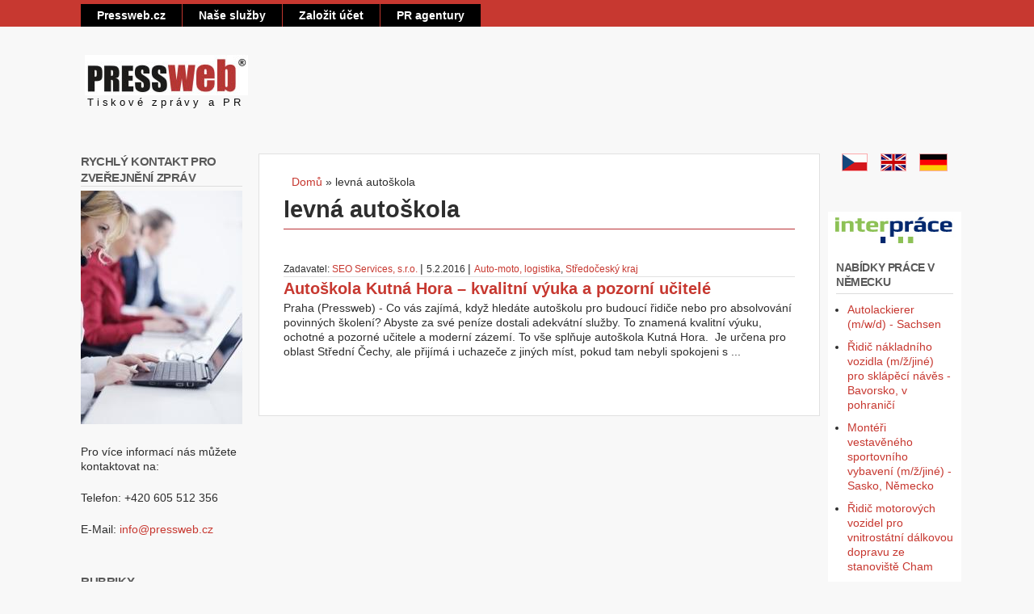

--- FILE ---
content_type: text/html; charset=utf-8
request_url: https://www.pressweb.cz/tema/levna-autoskola
body_size: 9127
content:
<!DOCTYPE html>
<!--[if lt IE 7]><html class="lt-ie9 lt-ie8 lt-ie7" lang="cs" dir="ltr"><![endif]-->
<!--[if IE 7]><html class="lt-ie9 lt-ie8" lang="cs" dir="ltr"><![endif]-->
<!--[if IE 8]><html class="lt-ie9" lang="cs" dir="ltr"><![endif]-->
<!--[if gt IE 8]><!--><html lang="cs" dir="ltr" prefix="content: http://purl.org/rss/1.0/modules/content/ dc: http://purl.org/dc/terms/ foaf: http://xmlns.com/foaf/0.1/ og: http://ogp.me/ns# rdfs: http://www.w3.org/2000/01/rdf-schema# sioc: http://rdfs.org/sioc/ns# sioct: http://rdfs.org/sioc/types# skos: http://www.w3.org/2004/02/skos/core# xsd: http://www.w3.org/2001/XMLSchema#"><!--<![endif]-->
<head>
<!--[if IE]><![endif]-->
<meta charset="utf-8" />
<meta name="Generator" content="Drupal 7 (http://drupal.org)" />
<link rel="canonical" href="/tema/levna-autoskola" />
<link rel="shortlink" href="/taxonomy/term/2819" />
<link rel="shortcut icon" href="https://www.pressweb.cz/sites/default/files/favicon.ico" type="image/vnd.microsoft.icon" />
<meta name="viewport" content="width=device-width, initial-scale=1" />
<meta name="MobileOptimized" content="width" />
<meta name="HandheldFriendly" content="true" />
<meta name="apple-mobile-web-app-capable" content="yes" />
<title>levná autoškola | Pressweb</title>
<style type="text/css" media="all">
@import url("/modules/system/system.base.css?snvpz0");
@import url("/modules/system/system.menus.css?snvpz0");
@import url("/modules/system/system.messages.css?snvpz0");
@import url("/modules/system/system.theme.css?snvpz0");
</style>
<style type="text/css" media="all">
@import url("/modules/aggregator/aggregator.css?snvpz0");
@import url("/sites/all/modules/calendar/css/calendar_multiday.css?snvpz0");
@import url("/sites/all/modules/calendar_tooltips/calendar_tooltips.css?snvpz0");
@import url("/modules/comment/comment.css?snvpz0");
@import url("/sites/all/modules/date/date_api/date.css?snvpz0");
@import url("/sites/all/modules/date/date_popup/themes/datepicker.1.7.css?snvpz0");
@import url("/sites/all/modules/date/date_repeat_field/date_repeat_field.css?snvpz0");
@import url("/modules/field/theme/field.css?snvpz0");
@import url("/modules/node/node.css?snvpz0");
@import url("/modules/search/search.css?snvpz0");
@import url("/sites/all/modules/simpleads/simpleads.css?snvpz0");
@import url("/modules/user/user.css?snvpz0");
@import url("/sites/all/modules/views/css/views.css?snvpz0");
</style>
<style type="text/css" media="all">
@import url("/sites/all/modules/colorbox/styles/default/colorbox_style.css?snvpz0");
@import url("/sites/all/modules/ctools/css/ctools.css?snvpz0");
@import url("/sites/all/modules/panels/css/panels.css?snvpz0");
</style>
<link type="text/css" rel="stylesheet" href="https://cdnjs.cloudflare.com/ajax/libs/font-awesome/4.4.0/css/font-awesome.min.css" media="all" />
<style type="text/css" media="all">
@import url("/sites/all/modules/tb_megamenu/css/bootstrap.css?snvpz0");
@import url("/sites/all/modules/tb_megamenu/css/base.css?snvpz0");
@import url("/sites/all/modules/tb_megamenu/css/default.css?snvpz0");
@import url("/sites/all/modules/tb_megamenu/css/compatibility.css?snvpz0");
</style>
<style type="text/css" media="screen">
@import url("/sites/all/themes/adaptivetheme/at_core/css/at.settings.style.headings.css?snvpz0");
@import url("/sites/all/themes/adaptivetheme/at_core/css/at.settings.style.image.css?snvpz0");
@import url("/sites/all/themes/adaptivetheme/at_core/css/at.layout.css?snvpz0");
</style>
<style type="text/css" media="all">
@import url("/sites/all/themes/corolla/css/html-elements.css?snvpz0");
@import url("/sites/all/themes/corolla/css/forms.css?snvpz0");
@import url("/sites/all/themes/corolla/css/tables.css?snvpz0");
@import url("/sites/all/themes/corolla/css/page.css?snvpz0");
@import url("/sites/all/themes/corolla/css/articles.css?snvpz0");
@import url("/sites/all/themes/corolla/css/comments.css?snvpz0");
@import url("/sites/all/themes/corolla/css/fields.css?snvpz0");
@import url("/sites/all/themes/corolla/css/blocks.css?snvpz0");
@import url("/sites/all/themes/corolla/css/navigation.css?snvpz0");
@import url("/sites/all/themes/corolla/css/corolla.settings.style.css?snvpz0");
@import url("/sites/default/files/color/corolla-7849bb3c/colors.css?snvpz0");
@import url("/sites/all/themes/corolla/css/styles.pw.css?snvpz0");
</style>
<style type="text/css" media="print">
@import url("/sites/all/themes/corolla/css/print.css?snvpz0");
</style>
<style type="text/css" media="only screen">
@import url("/sites/default/files/adaptivetheme/corolla_files/corolla.responsive.layout.css?snvpz0");
</style>
<style type="text/css" media="screen">
@import url("/sites/default/files/adaptivetheme/corolla_files/corolla.fonts.css?snvpz0");
</style>
<style type="text/css" media="only screen and (max-width:320px)">
@import url("/sites/all/themes/corolla/css/responsive.smartphone.portrait.css?snvpz0");
</style>
<style type="text/css" media="only screen and (min-width:321px) and (max-width:480px)">
@import url("/sites/all/themes/corolla/css/responsive.smartphone.landscape.css?snvpz0");
</style>
<style type="text/css" media="only screen and (min-width:481px) and (max-width:768px)">
@import url("/sites/all/themes/corolla/css/responsive.tablet.portrait.css?snvpz0");
</style>
<style type="text/css" media="only screen and (min-width:769px) and (max-width:1024px)">
@import url("/sites/all/themes/corolla/css/responsive.tablet.landscape.css?snvpz0");
</style>
<style type="text/css" media="only screen and (min-width:1025px)">
@import url("/sites/all/themes/corolla/css/responsive.desktop.css?snvpz0");
</style>

<!--[if lt IE 9]>
<style type="text/css" media="screen">
@import url("/sites/default/files/adaptivetheme/corolla_files/corolla.lt-ie9.layout.css?snvpz0");
</style>
<![endif]-->

<!--[if lte IE 9]>
<style type="text/css" media="screen">
@import url("/sites/all/themes/corolla/css/ie-lte-9.css?snvpz0");
</style>
<![endif]-->
<script type="text/javascript" src="/sites/all/modules/jquery_update/replace/jquery/1.12/jquery.min.js?v=1.12.4"></script>
<script type="text/javascript" src="/misc/jquery-extend-3.4.0.js?v=1.12.4"></script>
<script type="text/javascript" src="/misc/jquery-html-prefilter-3.5.0-backport.js?v=1.12.4"></script>
<script type="text/javascript" src="/misc/jquery.once.js?v=1.2"></script>
<script type="text/javascript" src="/misc/drupal.js?snvpz0"></script>
<script type="text/javascript" src="/sites/all/modules/jquery_update/js/jquery_browser.js?v=0.0.1"></script>
<script type="text/javascript" src="/sites/all/modules/beautytips/js/jquery.bt.min.js?v=0.9.5-rc1"></script>
<script type="text/javascript" src="/sites/all/modules/beautytips/js/beautytips.min.js?v=7.x-2.x"></script>
<script type="text/javascript" src="/misc/form-single-submit.js?v=7.102"></script>
<script type="text/javascript">
<!--//--><![CDATA[//><!--
window.google_analytics_uacct = "UA-418487-5";
//--><!]]>
</script>
<script type="text/javascript">
<!--//--><![CDATA[//><!--
(function(i,s,o,g,r,a,m){i["GoogleAnalyticsObject"]=r;i[r]=i[r]||function(){(i[r].q=i[r].q||[]).push(arguments)},i[r].l=1*new Date();a=s.createElement(o),m=s.getElementsByTagName(o)[0];a.async=1;a.src=g;m.parentNode.insertBefore(a,m)})(window,document,"script","https://www.google-analytics.com/analytics.js","ga");ga("create", "UA-418487-5", {"cookieDomain":"auto"});ga("set", "anonymizeIp", true);ga("send", "pageview");
//--><!]]>
</script>
<script type="text/javascript">
<!--//--><![CDATA[//><!--
jQuery.extend(Drupal.settings, {"basePath":"\/","pathPrefix":"","setHasJsCookie":0,"ajaxPageState":{"theme":"corolla","theme_token":"OOkpBMMBtQhuOo92sXwiKBAUWYfWHWtNPd85g-3xQSE","css":{"modules\/system\/system.base.css":1,"modules\/system\/system.menus.css":1,"modules\/system\/system.messages.css":1,"modules\/system\/system.theme.css":1,"modules\/aggregator\/aggregator.css":1,"sites\/all\/modules\/calendar\/css\/calendar_multiday.css":1,"sites\/all\/modules\/calendar_tooltips\/calendar_tooltips.css":1,"modules\/comment\/comment.css":1,"sites\/all\/modules\/date\/date_api\/date.css":1,"sites\/all\/modules\/date\/date_popup\/themes\/datepicker.1.7.css":1,"sites\/all\/modules\/date\/date_repeat_field\/date_repeat_field.css":1,"modules\/field\/theme\/field.css":1,"modules\/node\/node.css":1,"modules\/search\/search.css":1,"sites\/all\/modules\/simpleads\/simpleads.css":1,"modules\/user\/user.css":1,"sites\/all\/modules\/views\/css\/views.css":1,"sites\/all\/modules\/colorbox\/styles\/default\/colorbox_style.css":1,"sites\/all\/modules\/ctools\/css\/ctools.css":1,"sites\/all\/modules\/panels\/css\/panels.css":1,"https:\/\/cdnjs.cloudflare.com\/ajax\/libs\/font-awesome\/4.4.0\/css\/font-awesome.min.css":1,"sites\/all\/modules\/tb_megamenu\/css\/bootstrap.css":1,"sites\/all\/modules\/tb_megamenu\/css\/base.css":1,"sites\/all\/modules\/tb_megamenu\/css\/default.css":1,"sites\/all\/modules\/tb_megamenu\/css\/compatibility.css":1,"sites\/all\/themes\/adaptivetheme\/at_core\/css\/at.settings.style.headings.css":1,"sites\/all\/themes\/adaptivetheme\/at_core\/css\/at.settings.style.image.css":1,"sites\/all\/themes\/adaptivetheme\/at_core\/css\/at.layout.css":1,"sites\/all\/themes\/corolla\/css\/html-elements.css":1,"sites\/all\/themes\/corolla\/css\/forms.css":1,"sites\/all\/themes\/corolla\/css\/tables.css":1,"sites\/all\/themes\/corolla\/css\/page.css":1,"sites\/all\/themes\/corolla\/css\/articles.css":1,"sites\/all\/themes\/corolla\/css\/comments.css":1,"sites\/all\/themes\/corolla\/css\/fields.css":1,"sites\/all\/themes\/corolla\/css\/blocks.css":1,"sites\/all\/themes\/corolla\/css\/navigation.css":1,"sites\/all\/themes\/corolla\/css\/fonts.css":1,"sites\/all\/themes\/corolla\/css\/corolla.settings.style.css":1,"sites\/all\/themes\/corolla\/color\/colors.css":1,"sites\/all\/themes\/corolla\/css\/styles.pw.css":1,"sites\/all\/themes\/corolla\/css\/print.css":1,"public:\/\/adaptivetheme\/corolla_files\/corolla.responsive.layout.css":1,"public:\/\/adaptivetheme\/corolla_files\/corolla.fonts.css":1,"sites\/all\/themes\/corolla\/css\/responsive.smartphone.portrait.css":1,"sites\/all\/themes\/corolla\/css\/responsive.smartphone.landscape.css":1,"sites\/all\/themes\/corolla\/css\/responsive.tablet.portrait.css":1,"sites\/all\/themes\/corolla\/css\/responsive.tablet.landscape.css":1,"sites\/all\/themes\/corolla\/css\/responsive.desktop.css":1,"public:\/\/adaptivetheme\/corolla_files\/corolla.lt-ie9.layout.css":1,"sites\/all\/themes\/corolla\/css\/ie-lte-9.css":1},"js":{"sites\/all\/modules\/admin_menu\/admin_devel\/admin_devel.js":1,"sites\/all\/modules\/simpleads\/simpleads.js":1,"sites\/all\/modules\/simpleads\/modules\/simpleads_campaigns\/simpleads_campaigns.js":1,"public:\/\/languages\/cs_H10wt26y6x5begYvW9BfTQ1vZ6Xp_hPoNtmqGyNXO3s.js":1,"sites\/all\/modules\/adsense\/contrib\/adsense_click\/adsense_click.js":1,"sites\/all\/libraries\/colorbox\/jquery.colorbox.js":1,"sites\/all\/modules\/colorbox\/js\/colorbox.js":1,"sites\/all\/modules\/colorbox\/styles\/default\/colorbox_style.js":1,"sites\/all\/modules\/colorbox\/js\/colorbox_load.js":1,"sites\/all\/modules\/colorbox\/js\/colorbox_inline.js":1,"sites\/all\/modules\/tb_megamenu\/js\/tb-megamenu-frontend.js":1,"sites\/all\/modules\/tb_megamenu\/js\/tb-megamenu-touch.js":1,"sites\/all\/modules\/google_analytics\/googleanalytics.js":1,"sites\/all\/modules\/jquery_update\/replace\/jquery\/1.12\/jquery.min.js":1,"misc\/jquery-extend-3.4.0.js":1,"misc\/jquery-html-prefilter-3.5.0-backport.js":1,"misc\/jquery.once.js":1,"misc\/drupal.js":1,"sites\/all\/modules\/jquery_update\/js\/jquery_browser.js":1,"sites\/all\/modules\/beautytips\/js\/jquery.bt.min.js":1,"sites\/all\/modules\/beautytips\/js\/beautytips.min.js":1,"misc\/form-single-submit.js":1}},"colorbox":{"transition":"elastic","speed":"350","opacity":"0.85","slideshow":false,"slideshowAuto":true,"slideshowSpeed":"2500","slideshowStart":"start slideshow","slideshowStop":"stop slideshow","current":"{current} of {total}","previous":"\u00ab Prev","next":"Next \u00bb","close":"Close","overlayClose":true,"returnFocus":true,"maxWidth":"98%","maxHeight":"98%","initialWidth":"300","initialHeight":"250","fixed":true,"scrolling":false,"mobiledetect":false,"mobiledevicewidth":"480px","file_public_path":"\/sites\/default\/files","specificPagesDefaultValue":"admin*\nimagebrowser*\nimg_assist*\nimce*\nnode\/add\/*\nnode\/*\/edit\nprint\/*\nprintpdf\/*\nsystem\/ajax\nsystem\/ajax\/*"},"googleanalytics":{"trackOutbound":1,"trackMailto":1,"trackDownload":1,"trackDownloadExtensions":"7z|aac|arc|arj|asf|asx|avi|bin|csv|doc(x|m)?|dot(x|m)?|exe|flv|gif|gz|gzip|hqx|jar|jpe?g|js|mp(2|3|4|e?g)|mov(ie)?|msi|msp|pdf|phps|png|ppt(x|m)?|pot(x|m)?|pps(x|m)?|ppam|sld(x|m)?|thmx|qtm?|ra(m|r)?|sea|sit|tar|tgz|torrent|txt|wav|wma|wmv|wpd|xls(x|m|b)?|xlt(x|m)|xlam|xml|z|zip","trackColorbox":1},"beautytipStyles":{"default":{"fill":"#F4F4F4","strokeStyle":"#C73830","spikeLength":20,"spikeGirth":10,"width":350,"overlap":0,"centerPointY":1,"cornerRadius":0,"cssStyles":{"fontFamily":"\u0026quot;Lucida Grande\u0026quot;,Helvetica,Arial,Verdana,sans-serif","fontSize":"12px","padding":"10px 14px"},"shadow":"1","shadowColor":"rgba(0,0,0,.5)","shadowBlur":8,"shadowOffsetX":4,"shadowOffsetY":4,"strokeWidth":1,"cssClass":"tipp"},"plain":[],"netflix":{"positions":["right","left"],"fill":"#FFF","padding":5,"shadow":true,"shadowBlur":12,"strokeStyle":"#B9090B","spikeLength":50,"spikeGirth":60,"cornerRadius":10,"centerPointY":0.1,"overlap":-8,"cssStyles":{"fontSize":"12px","fontFamily":"arial,helvetica,sans-serif"}},"facebook":{"fill":"#F7F7F7","padding":8,"strokeStyle":"#B7B7B7","cornerRadius":0,"cssStyles":{"fontFamily":"\u0022lucida grande\u0022,tahoma,verdana,arial,sans-serif","fontSize":"11px"}},"transparent":{"fill":"rgba(0, 0, 0, .8)","padding":20,"strokeStyle":"#CC0","strokeWidth":3,"spikeLength":40,"spikeGirth":40,"cornerRadius":40,"cssStyles":{"color":"#FFF","fontWeight":"bold"}},"big-green":{"fill":"#00FF4E","padding":20,"strokeWidth":0,"spikeLength":40,"spikeGirth":40,"cornerRadius":15,"cssStyles":{"fontFamily":"\u0022lucida grande\u0022,tahoma,verdana,arial,sans-serif","fontSize":"14px"}},"google-maps":{"positions":["top","bottom"],"fill":"#FFF","padding":15,"strokeStyle":"#ABABAB","strokeWidth":1,"spikeLength":65,"spikeGirth":40,"cornerRadius":25,"centerPointX":0.9,"cssStyles":[]},"hulu":{"fill":"#F4F4F4","strokeStyle":"#666666","spikeLength":20,"spikeGirth":10,"width":350,"overlap":0,"centerPointY":1,"cornerRadius":0,"cssStyles":{"fontFamily":"\u0022Lucida Grande\u0022,Helvetica,Arial,Verdana,sans-serif","fontSize":"12px","padding":"10px 14px"},"shadow":true,"shadowColor":"rgba(0,0,0,.5)","shadowBlur":8,"shadowOffsetX":4,"shadowOffsetY":4}},"beautytips":{"calendar-tooltips":{"cssSelect":".calendar-calendar .mini-day-on a, .calendar-calendar .day a, .calendar-calendar .mini-day-on span, .calendar-calendar .day span","contentSelector":"$(this).next().html()","trigger":["mouseover","click"],"style":"hulu","list":["contentSelector","trigger"]}},"urlIsAjaxTrusted":{"\/search\/node":true},"adaptivetheme":{"corolla":{"layout_settings":{"bigscreen":"three-col-grail","tablet_landscape":"three-col-grail","tablet_portrait":"one-col-vert"},"media_query_settings":{"bigscreen":"only screen and (min-width:1025px)","tablet_landscape":"only screen and (min-width:769px) and (max-width:1024px)","tablet_portrait":"only screen and (min-width:481px) and (max-width:768px)"}}}});
//--><!]]>
</script>
<!--[if lt IE 9]>
<script src="https://www.pressweb.cz/sites/all/themes/adaptivetheme/at_core/scripts/html5.js?snvpz0"></script>
<![endif]-->
<script async src="https://securepubads.g.doubleclick.net/tag/js/gpt.js"></script>

</head>
<body class="html not-front not-logged-in two-sidebars page-taxonomy page-taxonomy-term page-taxonomy-term- page-taxonomy-term-2819 i18n-cs site-name-hidden atr-7.x-3.x atv-7.x-3.0-rc1 lang-cs site-name-pressweb section-tema color-scheme-custom corolla bs-n bb-n mb-ah rc-0 rct-0">
  <div id="skip-link" class="nocontent">
    <a href="#main-content" class="element-invisible element-focusable">Přejít k hlavnímu obsahu</a>
  </div>
    <div id="page-wrapper">
  <div id="page" class="page ssc-n ssw-n ssa-l sss-n btc-n btw-b bta-l bts-n ntc-n ntw-b nta-l nts-n ctc-n ctw-b cta-l cts-n ptc-n ptw-b pta-l pts-n">

          <div id="menu-bar-wrapper">
        <div class="container clearfix">
          <div id="menu-bar" class="nav clearfix"><nav id="block-tb-megamenu-main-menu" class="block block-tb-megamenu no-title menu-wrapper menu-bar-wrapper clearfix odd first block-count-1 block-region-menu-bar block-main-menu" >  
  
  <div  class="tb-megamenu tb-megamenu-main-menu" role="navigation" aria-label="Main navigation">
      <button data-target=".nav-collapse" data-toggle="collapse" class="btn btn-navbar tb-megamenu-button" type="button">
      <i class="fa fa-reorder"></i>
    </button>
    <div class="nav-collapse  always-show">
    <ul  class="tb-megamenu-nav nav level-0 items-5">
    <li  data-id="218" data-level="1" data-type="menu_item" data-class="" data-xicon="" data-caption="" data-alignsub="" data-group="0" data-hidewcol="0" data-hidesub="0" class="tb-megamenu-item level-1 mega">
          <a href="/"  title="Pressweb.cz">
                Pressweb.cz                      </a>
          </li>

  <li  data-id="1635" data-level="1" data-type="menu_item" data-class="" data-xicon="" data-caption="" data-alignsub="" data-group="0" data-hidewcol="0" data-hidesub="0" class="tb-megamenu-item level-1 mega">
          <a href="/tiskove-zpravy"  title="Naše služby">
                Naše služby                      </a>
          </li>

  <li  data-id="1638" data-level="1" data-type="menu_item" data-class="" data-xicon="" data-caption="" data-alignsub="" data-group="0" data-hidewcol="0" data-hidesub="0" class="tb-megamenu-item level-1 mega">
          <a href="http://www.pressweb.cz/user/register"  title="Založit nový uživatelský účet">
                Založit účet                      </a>
          </li>

  <li  data-id="1472" data-level="1" data-type="menu_item" data-class="" data-xicon="" data-caption="" data-alignsub="" data-group="0" data-hidewcol="0" data-hidesub="0" class="tb-megamenu-item level-1 mega">
          <a href="/pr-agentury"  title="PR agentury">
                PR agentury                      </a>
          </li>
</ul>
      </div>
  </div>

  </nav><nav id="block-tb-megamenu-user-menu" class="block block-tb-megamenu no-title menu-wrapper menu-bar-wrapper clearfix even last block-count-2 block-region-menu-bar block-user-menu" >  
  
  <div  class="tb-megamenu tb-megamenu-user-menu" role="navigation" aria-label="Main navigation">
      <button data-target=".nav-collapse" data-toggle="collapse" class="btn btn-navbar tb-megamenu-button" type="button">
      <i class="fa fa-reorder"></i>
    </button>
    <div class="nav-collapse  always-show">
    <ul  class="tb-megamenu-nav nav level-0 items-2">
  </ul>
      </div>
  </div>

  </nav></div>        </div>
      </div>
    
    <div id="header-wrapper">
      <div class="container clearfix">

        <header class="clearfix with-logo" role="banner">

                      <div id="branding" class="branding-elements clearfix">

                              <div id="logo">
                  <a href="/"><img class="site-logo" typeof="foaf:Image" src="https://www.pressweb.cz/sites/default/files/pressweb_logo_202_1.jpg" alt="Pressweb" /></a>                </div>
              
                              <hgroup id="name-and-slogan" class="h-group" id="name-and-slogan">

                                      <h1 id="site-name" class="element-invisible" id="site-name"><a href="/" title="Domovská stránka">Pressweb</a></h1>
                  
                                      <h2 id="site-slogan" id="site-slogan">Tiskové zprávy a PR</h2>
                  
                </hgroup>
              
            </div>
          
          
        </header>

      </div>
    </div>

    
    
    
    <div id="content-wrapper">
      <div class="container">

        <div id="columns">
          <div class="columns-inner clearfix">

            <div id="content-column">
              <div class="content-inner">

                
                <section id="main-content" role="main">

                  
                  <div class="content-margin">
                    <div class="content-style">

                      
                      <div id="breadcrumb" class="clearfix"><nav class="breadcrumb-wrapper clearfix" role="navigation" aria-labelledby="breadcrumb-label"><h2 id="breadcrumb-label" class="element-invisible">Jste zde</h2><ol id="crumbs" class="clearfix"><li class="crumb crumb-first"><span typeof="v:Breadcrumb"><a rel="v:url"  property="v:title"  href="/">Domů</a></span></li><li class="crumb crumb-last"><span class="crumb-separator"> &#187; </span><span class="crumb-title">levná autoškola</span></li></ol></nav></div>
                      
                                              <header class="clearfix">
                          <h1 id="page-title">
                            levná autoškola                          </h1>
                        </header>
                      
                      
                      
                      <div id="content">
                        <div id="block-system-main" class="block block-system no-title odd first last block-count-3 block-region-content block-main" >  
  
  <div class="one-column at-panel panel-display clearfix" id="pw-tax">
  <div class="region region-one-main">
    <div class="region-inner clearfix">
      <div class="panel-pane pane-views-panes pane-taxonomy-term-panel-pane-1 no-title block">
  <div class="block-inner clearfix">
    
            
    
    <div class="block-content">
      <div class="view view-taxonomy-term view-id-taxonomy_term view-display-id-panel_pane_1 view-dom-id-503883de61e1559d053bf00aedcbabe5">
        
  
  
      <div class="view-content">
        <div class="views-row views-row-1 views-row-odd views-row-first views-row-last">
      
  <span class="views-field views-field-view-user">    <span class="views-label views-label-view-user">Zadavatel: </span>    <span class="field-content"><a href="/info/id-62/seo-services">SEO Services, s.r.o.</a></span>  </span>      |  
  <span class="views-field views-field-created">        <span class="field-content">5.2.2016</span>  </span>      |  
  <span class="views-field views-field-term-node-tid">        <span class="field-content"><a href="/tiskove-zpravy/auto-moto-logistika">Auto-moto, logistika</a>, <a href="/region/stredocesky-kraj">Středočeský kraj</a></span>  </span>  
  <div class="views-field views-field-title">        <h3 class="field-content"><a href="/tiskova-zprava/5220168276-autoskola-kutna-hora-kvalitni-vyuka-pozorni-ucitele">Autoškola Kutná Hora – kvalitní výuka a pozorní učitelé</a></h3>  </div>  
  <div class="views-field views-field-body">        <div class="field-content">Praha (Pressweb) - Co vás zajímá, když hledáte autoškolu pro budoucí řidiče nebo pro absolvování povinných školení? Abyste za své peníze dostali adekvátní služby. To znamená kvalitní výuku, ochotné a pozorné učitele a moderní zázemí. To vše splňuje autoškola Kutná Hora. &nbsp;Je určena pro oblast Střední Čechy, ale přijímá i uchazeče z&nbsp;jiných míst, pokud tam nebyli spokojeni s&nbsp;...</div>  </div>  </div>
    </div>
  
  
  
  
  
  
</div>    </div>

    
    
  </div>
</div>
    </div>
  </div>
</div>
<section class="nodes"></section>
  </div>                      </div>

                      
                    </div>
                  </div>

                </section>

                
              </div>
            </div>

            <div class="region region-sidebar-first sidebar"><div class="region-inner clearfix"><section id="block-block-8" class="block block-block odd first block-count-4 block-region-sidebar-first block-8" ><div class="block-inner clearfix">  
      <h2 class="block-title">Rychlý kontakt pro zveřejnění zpráv</h2>
  
  <div class="block-content content"><p><img alt="" class="attr__format__media_large attr__typeof__foaf:Image img__fid__262 img__view_mode__media_large media-image" src="https://www.pressweb.cz/sites/default/files/styles/large/public/pressweb-info1.jpg?itok=B9tmt-1c" style="height:289px; width:200px" /></p>
<p>Pro více informací nás můžete kontaktovat na:</p>
<p>Telefon: +420 605 512 356</p>
<p>E-Mail: <a href="mailto:info@pressweb.cz">info@pressweb.cz</a></p>
</div>
  </div></section><nav id="block-menu-menu-rubriky" class="block block-menu even block-count-5 block-region-sidebar-first block-menu-rubriky"  role="navigation"><div class="block-inner clearfix">  
      <h2 class="block-title">Rubriky</h2>
  
  <div class="block-content content"><ul class="menu clearfix"><li class="first leaf menu-depth-1 menu-item-459"><a href="/tiskove-zpravy/auto-moto-logistika" title="Auto-moto, logistika">Auto-moto, logistika</a></li><li class="leaf menu-depth-1 menu-item-460"><a href="/tiskove-zpravy/cestovani-gastronomie" title="Cestování, gastronomie">Cestování, gastronomie</a></li><li class="leaf menu-depth-1 menu-item-463"><a href="/tiskove-zpravy/finance-ekonomika" title="Finance, ekonomika">Finance, ekonomika</a></li><li class="leaf menu-depth-1 menu-item-472"><a href="/tiskove-zpravy/kariera-vzdelavani" title="Kariéra, vzdělávání">Kariéra, vzdělávání</a></li><li class="leaf menu-depth-1 menu-item-464"><a href="/tiskove-zpravy/krimi-cerna-kronika" title="Krimi, černá kronika">Krimi, černá kronika</a></li><li class="leaf menu-depth-1 menu-item-465"><a href="/tiskove-zpravy/kultura-hudba-divadlo" title="Kultura, hudba, divadlo">Kultura, hudba, divadlo</a></li><li class="leaf menu-depth-1 menu-item-466"><a href="/tiskove-zpravy/media-marketing" title="Média, marketing">Média, marketing</a></li><li class="leaf menu-depth-1 menu-item-467"><a href="/tiskove-zpravy/obchod-e-commerce" title="Obchod, e-commerce">Obchod, e-commerce</a></li><li class="leaf menu-depth-1 menu-item-469"><a href="/tiskove-zpravy/politika-spolecnost" title="Politika, společnost">Politika, společnost</a></li><li class="leaf menu-depth-1 menu-item-722"><a href="/tiskove-zpravy/potraviny-tabak" title="Potraviny, tabák">Potraviny, tabák</a></li><li class="leaf menu-depth-1 menu-item-468"><a href="/tiskove-zpravy/pocasi" title="Počasí">Počasí</a></li><li class="leaf menu-depth-1 menu-item-481"><a href="/tiskove-zpravy/prumysl-energetika" title="Průmysl, energetika">Průmysl, energetika</a></li><li class="leaf menu-depth-1 menu-item-682"><a href="/tiskove-zpravy/reality-bydleni" title="Reality, bydlení">Reality, bydlení</a></li><li class="leaf menu-depth-1 menu-item-749"><a href="/tiskove-zpravy/sluzby" title="Služby">Služby</a></li><li class="leaf menu-depth-1 menu-item-473"><a href="/tiskove-zpravy/sport-volny-cas-zabava" title="Sport, volný čas, zábava">Sport, volný čas, zábava</a></li><li class="leaf menu-depth-1 menu-item-750"><a href="/tiskove-zpravy/stavebnictvi" title="Stavebnictví">Stavebnictví</a></li><li class="leaf menu-depth-1 menu-item-474"><a href="/tiskove-zpravy/telekomunikace-it" title="Telekomunikace, IT">Telekomunikace, IT</a></li><li class="leaf menu-depth-1 menu-item-475"><a href="/tiskove-zpravy/verejna-sprava-instituce" title="Veřejná správa, instituce">Veřejná správa, instituce</a></li><li class="leaf menu-depth-1 menu-item-476"><a href="/tiskove-zpravy/zdravi" title="Zdraví">Zdraví</a></li><li class="last leaf menu-depth-1 menu-item-480"><a href="/tiskove-zpravy/zemedelstvi-ekologie" title="Zemědělství, ekologie">Zemědělství, ekologie</a></li></ul></div>
  </div></nav><nav id="block-menu-menu-fremdsprachige-nachrichten" class="block block-menu no-title odd block-count-6 block-region-sidebar-first block-menu-fremdsprachige-nachrichten"  role="navigation"><div class="block-inner clearfix">  
  
  <div class="block-content content"><ul class="menu clearfix"><li class="first leaf menu-depth-1 menu-item-874"><a href="/jazyk/tlacove-spravy" title="Tlačové správy">Tlačové správy</a></li><li class="leaf menu-depth-1 menu-item-876"><a href="/jazyk/press-releases" title="Press Releases">Press Releases</a></li><li class="last leaf menu-depth-1 menu-item-875"><a href="/jazyk/pressemitteilungen" title="Pressemitteilungen">Pressemitteilungen</a></li></ul></div>
  </div></nav><section id="block-block-12" class="block block-block even last block-count-7 block-region-sidebar-first block-12" ><div class="block-inner clearfix">  
      <h2 class="block-title">Google News</h2>
  
  <div class="block-content content"><p><a href="https://news.google.cz/news?ned=cs_cz&amp;hl=cs&amp;q=Pressweb"><img alt="" class="attr__format__media_original attr__typeof__foaf:Image img__fid__307 img__view_mode__media_original media-image" src="https://www.pressweb.cz/sites/default/files/google_news_logo_0.gif" style="height:63px; width:210px" /></a></p>
</div>
  </div></section></div></div>            <div class="region region-sidebar-second sidebar"><div class="region-inner clearfix"><div id="block-block-6" class="block block-block no-title odd first block-count-8 block-region-sidebar-second block-6" ><div class="block-inner clearfix">  
  
  <div class="block-content content"><p style="text-align:center"><a href="https://www.pressweb.cz/pr-sluzby/tiskove-zpravy" title="Služby a ceník"><img alt="" class="attr__format__media_original attr__typeof__foaf:Image img__fid__231 img__view_mode__media_original media-image" src="https://www.pressweb.cz/sites/default/files/vlajka_cz201.gif" style="height:22px; width:32px" /></a>    <a href="https://www.pressweb.cz/pr-sluzby/czech-republic-press-releases" title="Press Releases Czech Republic"><img alt="" class="attr__format__media_original attr__typeof__foaf:Image img__fid__232 img__view_mode__media_original media-image" src="https://www.pressweb.cz/sites/default/files/vlajka_gb201.gif" style="height:22px; width:32px" /></a>    <a href="https://www.pressweb.cz/pr-sluzby/pressemitteilungen-tschechien" title="Pressemitteilungen Tschechien"><img alt="" class="attr__format__media_original attr__typeof__foaf:Image img__fid__233 img__view_mode__media_original media-image" src="https://www.pressweb.cz/sites/default/files/vlajka_de201.gif" style="height:22px; width:35px" /></a></p>
</div>
  </div></div><div id="block-panels-mini-interprace-stellenangebote" class="block block-panels-mini no-title even last block-count-9 block-region-sidebar-second block-interprace-stellenangebote" >  
  
  <div class="block-content content"><div class="one-column at-panel panel-display clearfix" id="mini-panel-interprace_stellenangebote">
  <div class="region region-one-main">
    <div class="region-inner clearfix">
      <div class="panel-pane pane-custom pane-1 no-title block" id="ip-logo">
  <div class="block-inner clearfix">
    
            
    
    <div class="block-content">
      <p><a href="https://www.interprace.cz" target="_blank" title="Česko-německý pracovní portál - Práce v zahraničí"><img alt="" src="https://www.interprace.cz/sites/default/files/ip-logo-pkt2_1.jpg" style="width: 207px; height: 45px;" /></a></p>
    </div>

    
    
  </div>
</div>
<div class="panel-separator"></div><section class="panel-pane pane-block pane-aggregator-feed-1 block" id="ip-list">
  <div class="block-inner clearfix">
    
              <h2 class="pane-title block-title">Nabídky práce v Německu</h2>
        
    
    <div class="block-content">
      <div class="item-list"><ul><li class="even first"><a href="https://www.interprace.cz/nabidka-prace/ID-4872/autolackierer-m-w-d-sachsen-19012026">Autolackierer (m/w/d) - Sachsen</a>
</li><li class="odd"><a href="https://www.interprace.cz/nabidka-prace/ID-4870/ridic-nakladniho-vozidla-m-z-jine-pro-sklapeci-naves-bavorsko-v-pohranici-19012026">Řidič nákladního vozidla (m/ž/jiné) pro sklápěcí návěs - Bavorsko, v pohraničí</a>
</li><li class="even"><a href="https://www.interprace.cz/nabidka-prace/ID-4867/monteri-vestaveneho-sportovniho-vybaveni-m-z-jine-sasko-nemecko-16012026">Montéři vestavěného sportovního vybavení (m/ž/jiné) - Sasko, Německo</a>
</li><li class="odd"><a href="https://www.interprace.cz/nabidka-prace/ID-4866/ridic-motorovych-vozidel-pro-vnitrostatni-dalkovou-dopravu-ze-stanoviste-cham-16012026">Řidič motorových vozidel pro vnitrostátní dálkovou dopravu ze stanoviště Cham</a>
</li><li class="even last"><a href="https://www.interprace.cz/nabidka-prace/ID-3592/zednik-omitkar-pomocny-delnik-na-stavbe-m-z-sasko-16012026">Zedník / Omítkář / Pomocný dělník na stavbě (m/ž), Sasko</a>
</li></ul></div><div class="more-link"><a href="/aggregator/sources/1" title="Zobrazit nejnovější zprávy kanálu.">Více</a></div>    </div>

    
    
  </div>
</section>
<div class="panel-separator"></div><div class="panel-pane pane-custom pane-2 no-title block" id="ip-url">
  <div class="block-inner clearfix">
    
            
    
    <div class="block-content">
      <p style="text-align: center;"><a href="https://www.interprace.cz" target="_blank" title="Česko-německý pracovní portál - Práce v zahraničí">www.interprace.cz</a></p>
    </div>

    
    
  </div>
</div>
    </div>
  </div>
</div>
</div>
  </div></div></div>
          </div>
        </div>

      </div>
    </div>

    
    
          <div id="footer-wrapper">
        <div class="container clearfix">
          <footer class="clearfix" role="contentinfo">
            <div class="region region-footer"><div class="region-inner clearfix"><nav id="block-menu-menu-footer-menu" class="block block-menu no-title odd first block-count-10 block-region-footer block-menu-footer-menu"  role="navigation"><div class="block-inner clearfix">  
  
  <div class="block-content content"><ul class="menu clearfix"><li class="first leaf menu-depth-1 menu-item-3327"><a href="https://www.pressweb.cz/impresum" title="">Impresum</a></li><li class="leaf menu-depth-1 menu-item-3326"><a href="https://www.pressweb.cz/ochrana-osobnich-udaju" title="">Ochrana osobních údajů</a></li><li class="leaf menu-depth-1 menu-item-3325"><a href="https://www.pressweb.cz/privacy-policy" title="">Privacy Policy</a></li><li class="last leaf menu-depth-1 menu-item-3324"><a href="https://www.pressweb.cz/datenschutzerklarung-privacy-policy" title="">Datenschutzerklärung</a></li></ul></div>
  </div></nav><div id="block-block-7" class="block block-block no-title even last block-count-11 block-region-footer block-7" ><div class="block-inner clearfix">  
  
  <div class="block-content content"><p style="text-align:center">© 2006 - 2026 Pressweb | Vytvořil Medialink Communications Consult s.r.o. |<br />Další projekty společnosti: <a href="https://www.tschechien-online.org/">Tschechien Online</a> - německojazyčný zpravodajský portál o České republice |<br /><a href="https://www.interprace.cz" lang="CS" target="_blank" title="Nabídka práce v zahraničí" xml:lang="CS">interpráce</a> - česko-německý pracovní portál | <a href="https://www.interpraca.sk" lang="SK" target="_blank" title="Ponuka práce v zahraničí" xml:lang="SK">interpráca</a> - slovensko-německý pracovní portál | <a href="https://www.interpraca.pl" lang="PL" target="_blank" title="Oferty pracy za granicą" xml:lang="PL">interpraca</a> - polsko-německý pracovní portál<br /><a href="https://www.prag-aktuell.cz/" title="prag aktuell">prag aktuell</a> - ekonomické zpravodajství a německý magazín |</p>
</div>
  </div></div></div></div>          </footer>
        </div>
      </div>
    
  </div>
</div>
  <script type="text/javascript" src="/sites/all/modules/admin_menu/admin_devel/admin_devel.js?snvpz0"></script>
<script type="text/javascript" src="/sites/all/modules/simpleads/simpleads.js?snvpz0"></script>
<script type="text/javascript" src="/sites/all/modules/simpleads/modules/simpleads_campaigns/simpleads_campaigns.js?snvpz0"></script>
<script type="text/javascript" src="/sites/default/files/languages/cs_H10wt26y6x5begYvW9BfTQ1vZ6Xp_hPoNtmqGyNXO3s.js?snvpz0"></script>
<script type="text/javascript" src="/sites/all/modules/adsense/contrib/adsense_click/adsense_click.js?snvpz0"></script>
<script type="text/javascript" src="/sites/all/libraries/colorbox/jquery.colorbox.js?snvpz0"></script>
<script type="text/javascript" src="/sites/all/modules/colorbox/js/colorbox.js?snvpz0"></script>
<script type="text/javascript" src="/sites/all/modules/colorbox/styles/default/colorbox_style.js?snvpz0"></script>
<script type="text/javascript" src="/sites/all/modules/colorbox/js/colorbox_load.js?snvpz0"></script>
<script type="text/javascript" src="/sites/all/modules/colorbox/js/colorbox_inline.js?snvpz0"></script>
<script type="text/javascript" src="/sites/all/modules/tb_megamenu/js/tb-megamenu-frontend.js?snvpz0"></script>
<script type="text/javascript" src="/sites/all/modules/tb_megamenu/js/tb-megamenu-touch.js?snvpz0"></script>
<script type="text/javascript" src="/sites/all/modules/google_analytics/googleanalytics.js?snvpz0"></script>
</body>
</html>


--- FILE ---
content_type: text/css
request_url: https://www.pressweb.cz/sites/default/files/adaptivetheme/corolla_files/corolla.fonts.css?snvpz0
body_size: 323
content:
body{font-size:87.5%;font-family:Arial, Helvetica, sans-serif}
h1#site-name{font-size:3.5em;font-family:Arial, Helvetica, sans-serif}
h2#site-slogan{font-size:0.9em;font-family:Arial, Helvetica, sans-serif}
#page-title{font-size:2em;font-family:Arial, Helvetica, sans-serif}
.node-title{font-size:1.6em;font-family:Arial, Helvetica, sans-serif}
.comment-title{font-size:1.4em;font-family:Arial, Helvetica, sans-serif}
.block-title{font-size:1.1em;font-family:Arial, Helvetica, sans-serif}
h1,h2,h3,h4{font-family:Arial, Helvetica, sans-serif}
h5,h6{font-family:Arial, Helvetica, sans-serif}
h1{font-size:2em;}
h2{font-size:1.8em;}
h3{font-size:1.4em;}
h4{font-size:1.2em;}
h5{font-size:1em;}
h6{font-size:1em;}
#menu-bar .menu-wrapper,#primary-menu-bar .menu-wrapper{font-family:Arial, Helvetica, sans-serif}
#secondary-menu-bar .menu-wrapper,#menu-bar #block-system-user-menu{font-size:1.1em;font-family:Arial, Helvetica, sans-serif}
nav.block .block-content{font-size:0.9em;font-family:Arial, Helvetica, sans-serif}
ruby ruby{font-family:'Trebuchet MS', 'Helvetica Neue', Arial, Helvetica, sans-serif}

--- FILE ---
content_type: text/css
request_url: https://www.pressweb.cz/sites/all/themes/corolla/css/responsive.smartphone.landscape.css?snvpz0
body_size: 496
content:
/**
 * Do not delete or rename this file, if you do not use it leave it blank.
 */
#branding {
  padding: 15px 0 0 0;
}
.region-header {
  padding: 0 0 10px;
}
#branding hgroup {
  margin-top: 1em;
}
#branding,
.region-header {
  float: none;
  margin: auto;
  text-align: center;
  display: table;
}
.with-logo #site-name,
.with-logo #site-slogan {
  text-align: left;
}
#site-name {
  font-size: 3em;
}
.content-style {
  padding: 10px;
}
#secondary-content-wrapper,
#top-panels-wrapper,
#content-wrapper,
#footer-panels-wrapper,
#tertiary-content-wrapper {
  margin-bottom: 10px;
}
.region-secondary-content .block {
  margin-bottom: 0;
  font-size: 1em;
}
#menu-bar .block > ul > li {
  margin: 0 1px 1px 0;
}
#menu-bar-wrapper .nav .block-menu li a,
#menu-bar-wrapper #menu-bar li.sf-depth-1,
#menu-bar-wrapper #menu-bar li.sf-depth-1 > a,
#menu-bar-wrapper .region-header .block-content > ul > li > a {
  border-radius: 6px 6px 6px 0;
}
.region-header .block {
  overflow: hidden;
}
.region-header .block ul li {
  display: block;
  text-align: center;
  float: none;
}
.region-header .block ul li a {
  -moz-border-radius: 0 !important;
  -webkit-border-radius: 0 !important;
  border-radius: 0 !important;
}
.article-title {
  font-size: 1.5em;
}


--- FILE ---
content_type: text/plain
request_url: https://www.google-analytics.com/j/collect?v=1&_v=j102&aip=1&a=136127696&t=pageview&_s=1&dl=https%3A%2F%2Fwww.pressweb.cz%2Ftema%2Flevna-autoskola&ul=en-us%40posix&dt=levn%C3%A1%20auto%C5%A1kola%20%7C%20Pressweb&sr=1280x720&vp=1280x720&_u=YEBAAEABAAAAACAAI~&jid=60095439&gjid=1030068077&cid=185110285.1768876736&tid=UA-418487-5&_gid=1694218460.1768876736&_r=1&_slc=1&z=2103966743
body_size: -450
content:
2,cG-HNWHJ027F9

--- FILE ---
content_type: application/javascript; charset=utf-8
request_url: https://fundingchoicesmessages.google.com/f/AGSKWxVK_5tdK1rZr0DBa-uOkd4J50cdjtaKoEaoJp5TBOlthCQSA8RUBkELADFDp7MnuaDXdxFJWZwOyNWZEOpX6pb83f8fZY1DAKGovSDgdLYMiTbmghrv5QsEZsM1trYQzThm41WEdOzMPJnxs4mZoZi4zad0XnQWzsuE5YoU56_g_PVaR-any6zhjkhW/_-ad-cube./adscripts3./Ads_Fix./onecam4ads./ad_note.
body_size: -1289
content:
window['ad120510-1108-4192-88fa-80776d992753'] = true;